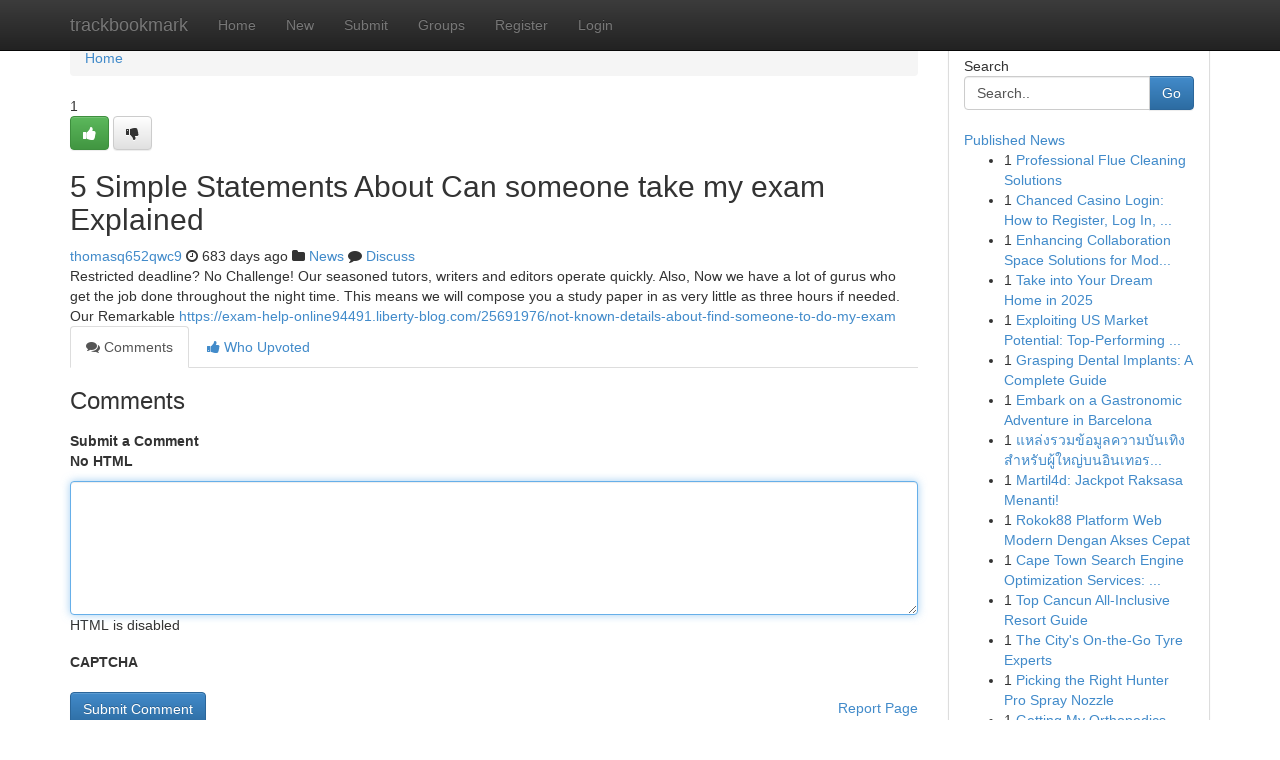

--- FILE ---
content_type: text/html; charset=UTF-8
request_url: https://trackbookmark.com/story17884981/5-simple-statements-about-can-someone-take-my-exam-explained
body_size: 5222
content:
<!DOCTYPE html>
<html class="no-js" dir="ltr" xmlns="http://www.w3.org/1999/xhtml" xml:lang="en" lang="en"><head>

<meta http-equiv="Pragma" content="no-cache" />
<meta http-equiv="expires" content="0" />
<meta http-equiv="Content-Type" content="text/html; charset=UTF-8" />	
<title>5 Simple Statements About Can someone take my exam Explained</title>
<link rel="alternate" type="application/rss+xml" title="trackbookmark.com &raquo; Feeds 1" href="/rssfeeds.php?p=1" />
<link rel="alternate" type="application/rss+xml" title="trackbookmark.com &raquo; Feeds 2" href="/rssfeeds.php?p=2" />
<link rel="alternate" type="application/rss+xml" title="trackbookmark.com &raquo; Feeds 3" href="/rssfeeds.php?p=3" />
<link rel="alternate" type="application/rss+xml" title="trackbookmark.com &raquo; Feeds 4" href="/rssfeeds.php?p=4" />
<link rel="alternate" type="application/rss+xml" title="trackbookmark.com &raquo; Feeds 5" href="/rssfeeds.php?p=5" />
<link rel="alternate" type="application/rss+xml" title="trackbookmark.com &raquo; Feeds 6" href="/rssfeeds.php?p=6" />
<link rel="alternate" type="application/rss+xml" title="trackbookmark.com &raquo; Feeds 7" href="/rssfeeds.php?p=7" />
<link rel="alternate" type="application/rss+xml" title="trackbookmark.com &raquo; Feeds 8" href="/rssfeeds.php?p=8" />
<link rel="alternate" type="application/rss+xml" title="trackbookmark.com &raquo; Feeds 9" href="/rssfeeds.php?p=9" />
<link rel="alternate" type="application/rss+xml" title="trackbookmark.com &raquo; Feeds 10" href="/rssfeeds.php?p=10" />
<meta name="google-site-verification" content="m5VOPfs2gQQcZXCcEfUKlnQfx72o45pLcOl4sIFzzMQ" /><meta name="Language" content="en-us" />
<meta name="viewport" content="width=device-width, initial-scale=1.0">
<meta name="generator" content="Kliqqi" />

          <link rel="stylesheet" type="text/css" href="//netdna.bootstrapcdn.com/bootstrap/3.2.0/css/bootstrap.min.css">
             <link rel="stylesheet" type="text/css" href="https://cdnjs.cloudflare.com/ajax/libs/twitter-bootstrap/3.2.0/css/bootstrap-theme.css">
                <link rel="stylesheet" type="text/css" href="https://cdnjs.cloudflare.com/ajax/libs/font-awesome/4.1.0/css/font-awesome.min.css">
<link rel="stylesheet" type="text/css" href="/templates/bootstrap/css/style.css" media="screen" />

                         <script type="text/javascript" src="https://cdnjs.cloudflare.com/ajax/libs/modernizr/2.6.1/modernizr.min.js"></script>
<script type="text/javascript" src="https://cdnjs.cloudflare.com/ajax/libs/jquery/1.7.2/jquery.min.js"></script>
<style></style>
<link rel="alternate" type="application/rss+xml" title="RSS 2.0" href="/rss"/>
<link rel="icon" href="/favicon.ico" type="image/x-icon"/>
</head>

<body dir="ltr">

<header role="banner" class="navbar navbar-inverse navbar-fixed-top custom_header">
<div class="container">
<div class="navbar-header">
<button data-target=".bs-navbar-collapse" data-toggle="collapse" type="button" class="navbar-toggle">
    <span class="sr-only">Toggle navigation</span>
    <span class="fa fa-ellipsis-v" style="color:white"></span>
</button>
<a class="navbar-brand" href="/">trackbookmark</a>	
</div>
<span style="display: none;"><a href="/forum">forum</a></span>
<nav role="navigation" class="collapse navbar-collapse bs-navbar-collapse">
<ul class="nav navbar-nav">
<li ><a href="/">Home</a></li>
<li ><a href="/new">New</a></li>
<li ><a href="/submit">Submit</a></li>
                    
<li ><a href="/groups"><span>Groups</span></a></li>
<li ><a href="/register"><span>Register</span></a></li>
<li ><a data-toggle="modal" href="#loginModal">Login</a></li>
</ul>
	

</nav>
</div>
</header>
<!-- START CATEGORIES -->
<div class="subnav" id="categories">
<div class="container">
<ul class="nav nav-pills"><li class="category_item"><a  href="/">Home</a></li></ul>
</div>
</div>
<!-- END CATEGORIES -->
	
<div class="container">
	<section id="maincontent"><div class="row"><div class="col-md-9">

<ul class="breadcrumb">
	<li><a href="/">Home</a></li>
</ul>

<div itemscope itemtype="http://schema.org/Article" class="stories" id="xnews-17884981" >


<div class="story_data">
<div class="votebox votebox-published">

<div itemprop="aggregateRating" itemscope itemtype="http://schema.org/AggregateRating" class="vote">
	<div itemprop="ratingCount" class="votenumber">1</div>
<div id="xvote-3" class="votebutton">
<!-- Already Voted -->
<a class="btn btn-default btn-success linkVote_3" href="/login" title=""><i class="fa fa-white fa-thumbs-up"></i></a>
<!-- Bury It -->
<a class="btn btn-default linkVote_3" href="/login"  title="" ><i class="fa fa-thumbs-down"></i></a>


</div>
</div>
</div>
<div class="title" id="title-3">
<span itemprop="name">

<h2 id="list_title"><span>5 Simple Statements About Can someone take my exam Explained</span></h2></span>	
<span class="subtext">

<span itemprop="author" itemscope itemtype="http://schema.org/Person">
<span itemprop="name">
<a href="/user/thomasq652qwc9" rel="nofollow">thomasq652qwc9</a> 
</span></span>
<i class="fa fa-clock-o"></i>
<span itemprop="datePublished">  683 days ago</span>

<script>
$(document).ready(function(){
    $("#list_title span").click(function(){
		window.open($("#siteurl").attr('href'), '', '');
    });
});
</script>

<i class="fa fa-folder"></i> 
<a href="/groups">News</a>

<span id="ls_comments_url-3">
	<i class="fa fa-comment"></i> <span id="linksummaryDiscuss"><a href="#discuss" class="comments">Discuss</a>&nbsp;</span>
</span> 





</div>
</div>
<span itemprop="articleBody">
<div class="storycontent">
	
<div class="news-body-text" id="ls_contents-3" dir="ltr">
Restricted deadline? No Challenge! Our seasoned tutors, writers and editors operate quickly. Also, Now we have a lot of gurus who get the job done throughout the night time. This means we will compose you a study paper in as very little as three hours if needed. Our Remarkable <a id="siteurl" target="_blank" href="https://exam-help-online94491.liberty-blog.com/25691976/not-known-details-about-find-someone-to-do-my-exam">https://exam-help-online94491.liberty-blog.com/25691976/not-known-details-about-find-someone-to-do-my-exam</a><div class="clearboth"></div> 
</div>
</div><!-- /.storycontent -->
</span>
</div>

<ul class="nav nav-tabs" id="storytabs">
	<li class="active"><a data-toggle="tab" href="#comments"><i class="fa fa-comments"></i> Comments</a></li>
	<li><a data-toggle="tab" href="#who_voted"><i class="fa fa-thumbs-up"></i> Who Upvoted</a></li>
</ul>


<div id="tabbed" class="tab-content">

<div class="tab-pane fade active in" id="comments" >
<h3>Comments</h3>
<a name="comments" href="#comments"></a>
<ol class="media-list comment-list">

<a name="discuss"></a>
<form action="" method="post" id="thisform" name="mycomment_form">
<div class="form-horizontal">
<fieldset>
<div class="control-group">
<label for="fileInput" class="control-label">Submit a Comment</label>
<div class="controls">

<p class="help-inline"><strong>No HTML  </strong></p>
<textarea autofocus name="comment_content" id="comment_content" class="form-control comment-form" rows="6" /></textarea>
<p class="help-inline">HTML is disabled</p>
</div>
</div>


<script>
var ACPuzzleOptions = {
   theme :  "white",
   lang :  "en"
};
</script>

<div class="control-group">
	<label for="input01" class="control-label">CAPTCHA</label>
	<div class="controls">
	<div id="solvemedia_display">
	<script type="text/javascript" src="https://api.solvemedia.com/papi/challenge.script?k=1G9ho6tcbpytfUxJ0SlrSNt0MjjOB0l2"></script>

	<noscript>
	<iframe src="http://api.solvemedia.com/papi/challenge.noscript?k=1G9ho6tcbpytfUxJ0SlrSNt0MjjOB0l2" height="300" width="500" frameborder="0"></iframe><br/>
	<textarea name="adcopy_challenge" rows="3" cols="40"></textarea>
	<input type="hidden" name="adcopy_response" value="manual_challenge"/>
	</noscript>	
</div>
<br />
</div>
</div>

<div class="form-actions">
	<input type="hidden" name="process" value="newcomment" />
	<input type="hidden" name="randkey" value="75578554" />
	<input type="hidden" name="link_id" value="3" />
	<input type="hidden" name="user_id" value="2" />
	<input type="hidden" name="parrent_comment_id" value="0" />
	<input type="submit" name="submit" value="Submit Comment" class="btn btn-primary" />
	<a href="https://remove.backlinks.live" target="_blank" style="float:right; line-height: 32px;">Report Page</a>
</div>
</fieldset>
</div>
</form>
</ol>
</div>
	
<div class="tab-pane fade" id="who_voted">
<h3>Who Upvoted this Story</h3>
<div class="whovotedwrapper whoupvoted">
<ul>
<li>
<a href="/user/thomasq652qwc9" rel="nofollow" title="thomasq652qwc9" class="avatar-tooltip"><img src="/avatars/Avatar_100.png" alt="" align="top" title="" /></a>
</li>
</ul>
</div>
</div>
</div>
<!-- END CENTER CONTENT -->


</div>

<!-- START RIGHT COLUMN -->
<div class="col-md-3">
<div class="panel panel-default">
<div id="rightcol" class="panel-body">
<!-- START FIRST SIDEBAR -->

<!-- START SEARCH BOX -->
<script type="text/javascript">var some_search='Search..';</script>
<div class="search">
<div class="headline">
<div class="sectiontitle">Search</div>
</div>

<form action="/search" method="get" name="thisform-search" class="form-inline search-form" role="form" id="thisform-search" >

<div class="input-group">

<input type="text" class="form-control" tabindex="20" name="search" id="searchsite" value="Search.." onfocus="if(this.value == some_search) {this.value = '';}" onblur="if (this.value == '') {this.value = some_search;}"/>

<span class="input-group-btn">
<button type="submit" tabindex="21" class="btn btn-primary custom_nav_search_button" />Go</button>
</span>
</div>
</form>

<div style="clear:both;"></div>
<br />
</div>
<!-- END SEARCH BOX -->

<!-- START ABOUT BOX -->

	


<div class="headline">
<div class="sectiontitle"><a href="/">Published News</a></div>
</div>
<div class="boxcontent">
<ul class="sidebar-stories">

<li>
<span class="sidebar-vote-number">1</span>	<span class="sidebar-article"><a href="https://trackbookmark.com/story22692049/professional-flue-cleaning-solutions" class="sidebar-title">Professional Flue Cleaning Solutions</a></span>
</li>
<li>
<span class="sidebar-vote-number">1</span>	<span class="sidebar-article"><a href="https://trackbookmark.com/story22692048/chanced-casino-login-how-to-register-log-in-and-claim-your-welcome-bonus" class="sidebar-title">Chanced Casino Login: How to Register, Log In, ...</a></span>
</li>
<li>
<span class="sidebar-vote-number">1</span>	<span class="sidebar-article"><a href="https://trackbookmark.com/story22692047/enhancing-collaboration-space-solutions-for-modern-offices" class="sidebar-title">Enhancing Collaboration Space Solutions for Mod...</a></span>
</li>
<li>
<span class="sidebar-vote-number">1</span>	<span class="sidebar-article"><a href="https://trackbookmark.com/story22692046/take-into-your-dream-home-in-2025" class="sidebar-title">Take into Your Dream Home in 2025</a></span>
</li>
<li>
<span class="sidebar-vote-number">1</span>	<span class="sidebar-article"><a href="https://trackbookmark.com/story22692045/exploiting-us-market-potential-top-performing-etfs" class="sidebar-title">Exploiting US Market Potential: Top-Performing ...</a></span>
</li>
<li>
<span class="sidebar-vote-number">1</span>	<span class="sidebar-article"><a href="https://trackbookmark.com/story22692044/grasping-dental-implants-a-complete-guide" class="sidebar-title">Grasping Dental Implants: A Complete Guide</a></span>
</li>
<li>
<span class="sidebar-vote-number">1</span>	<span class="sidebar-article"><a href="https://trackbookmark.com/story22692043/embark-on-a-gastronomic-adventure-in-barcelona" class="sidebar-title">Embark on a Gastronomic Adventure in Barcelona</a></span>
</li>
<li>
<span class="sidebar-vote-number">1</span>	<span class="sidebar-article"><a href="https://trackbookmark.com/story22692042/แหล-งรวมข-อม-ลความบ-นเท-งสำหร-บผ-ใหญ-บนอ-นเทอร-เน-ต" class="sidebar-title">แหล่งรวมข้อมูลความบันเทิงสำหรับผู้ใหญ่บนอินเทอร...</a></span>
</li>
<li>
<span class="sidebar-vote-number">1</span>	<span class="sidebar-article"><a href="https://trackbookmark.com/story22692041/martil4d-jackpot-raksasa-menanti" class="sidebar-title">Martil4d: Jackpot Raksasa Menanti! </a></span>
</li>
<li>
<span class="sidebar-vote-number">1</span>	<span class="sidebar-article"><a href="https://trackbookmark.com/story22692040/rokok88-platform-web-modern-dengan-akses-cepat" class="sidebar-title">Rokok88 Platform Web Modern Dengan Akses Cepat</a></span>
</li>
<li>
<span class="sidebar-vote-number">1</span>	<span class="sidebar-article"><a href="https://trackbookmark.com/story22692039/cape-town-search-engine-optimization-services-rule-community-search" class="sidebar-title">Cape Town Search Engine Optimization Services: ...</a></span>
</li>
<li>
<span class="sidebar-vote-number">1</span>	<span class="sidebar-article"><a href="https://trackbookmark.com/story22692038/top-cancun-all-inclusive-resort-guide" class="sidebar-title">Top Cancun All-Inclusive Resort Guide </a></span>
</li>
<li>
<span class="sidebar-vote-number">1</span>	<span class="sidebar-article"><a href="https://trackbookmark.com/story22692037/the-city-s-on-the-go-tyre-experts" class="sidebar-title">The City&#039;s On-the-Go Tyre Experts</a></span>
</li>
<li>
<span class="sidebar-vote-number">1</span>	<span class="sidebar-article"><a href="https://trackbookmark.com/story22692036/picking-the-right-hunter-pro-spray-nozzle" class="sidebar-title">Picking the Right Hunter Pro Spray Nozzle</a></span>
</li>
<li>
<span class="sidebar-vote-number">1</span>	<span class="sidebar-article"><a href="https://trackbookmark.com/story22692035/getting-my-orthopedics-treatment-options-to-work" class="sidebar-title">Getting My Orthopedics Treatment Options To Work</a></span>
</li>

</ul>
</div>

<!-- END SECOND SIDEBAR -->
</div>
</div>
</div>
<!-- END RIGHT COLUMN -->
</div></section>
<hr>

<!--googleoff: all-->
<footer class="footer">
<div id="footer">
<span class="subtext"> Copyright &copy; 2026 | <a href="/search">Advanced Search</a> 
| <a href="/">Live</a>
| <a href="/">Tag Cloud</a>
| <a href="/">Top Users</a>
| Made with <a href="#" rel="nofollow" target="_blank">Kliqqi CMS</a> 
| <a href="/rssfeeds.php?p=1">All RSS Feeds</a> 
</span>
</div>
</footer>
<!--googleon: all-->


</div>
	
<!-- START UP/DOWN VOTING JAVASCRIPT -->
	
<script>
var my_base_url='http://trackbookmark.com';
var my_kliqqi_base='';
var anonymous_vote = false;
var Voting_Method = '1';
var KLIQQI_Visual_Vote_Cast = "Voted";
var KLIQQI_Visual_Vote_Report = "Buried";
var KLIQQI_Visual_Vote_For_It = "Vote";
var KLIQQI_Visual_Comment_ThankYou_Rating = "Thank you for rating this comment.";


</script>
<!-- END UP/DOWN VOTING JAVASCRIPT -->


<script type="text/javascript" src="https://cdnjs.cloudflare.com/ajax/libs/jqueryui/1.8.23/jquery-ui.min.js"></script>
<link href="https://cdnjs.cloudflare.com/ajax/libs/jqueryui/1.8.23/themes/base/jquery-ui.css" media="all" rel="stylesheet" type="text/css" />




             <script type="text/javascript" src="https://cdnjs.cloudflare.com/ajax/libs/twitter-bootstrap/3.2.0/js/bootstrap.min.js"></script>

<!-- Login Modal -->
<div class="modal fade" id="loginModal" tabindex="-1" role="dialog">
<div class="modal-dialog">
<div class="modal-content">
<div class="modal-header">
<button type="button" class="close" data-dismiss="modal" aria-hidden="true">&times;</button>
<h4 class="modal-title">Login</h4>
</div>
<div class="modal-body">
<div class="control-group">
<form id="signin" action="/login?return=/story17884981/5-simple-statements-about-can-someone-take-my-exam-explained" method="post">

<div style="login_modal_username">
	<label for="username">Username/Email</label><input id="username" name="username" class="form-control" value="" title="username" tabindex="1" type="text">
</div>
<div class="login_modal_password">
	<label for="password">Password</label><input id="password" name="password" class="form-control" value="" title="password" tabindex="2" type="password">
</div>
<div class="login_modal_remember">
<div class="login_modal_remember_checkbox">
	<input id="remember" style="float:left;margin-right:5px;" name="persistent" value="1" tabindex="3" type="checkbox">
</div>
<div class="login_modal_remember_label">
	<label for="remember" style="">Remember</label>
</div>
<div style="clear:both;"></div>
</div>
<div class="login_modal_login">
	<input type="hidden" name="processlogin" value="1"/>
	<input type="hidden" name="return" value=""/>
	<input class="btn btn-primary col-md-12" id="signin_submit" value="Sign In" tabindex="4" type="submit">
</div>
    
<hr class="soften" id="login_modal_spacer" />
	<div class="login_modal_forgot"><a class="btn btn-default col-md-12" id="forgot_password_link" href="/login">Forgotten Password?</a></div>
	<div class="clearboth"></div>
</form>
</div>
</div>
</div>
</div>
</div>

<script>$('.avatar-tooltip').tooltip()</script>
<script defer src="https://static.cloudflareinsights.com/beacon.min.js/vcd15cbe7772f49c399c6a5babf22c1241717689176015" integrity="sha512-ZpsOmlRQV6y907TI0dKBHq9Md29nnaEIPlkf84rnaERnq6zvWvPUqr2ft8M1aS28oN72PdrCzSjY4U6VaAw1EQ==" data-cf-beacon='{"version":"2024.11.0","token":"51c3f3d13bad46fe88179588e12f26b5","r":1,"server_timing":{"name":{"cfCacheStatus":true,"cfEdge":true,"cfExtPri":true,"cfL4":true,"cfOrigin":true,"cfSpeedBrain":true},"location_startswith":null}}' crossorigin="anonymous"></script>
</body>
</html>
